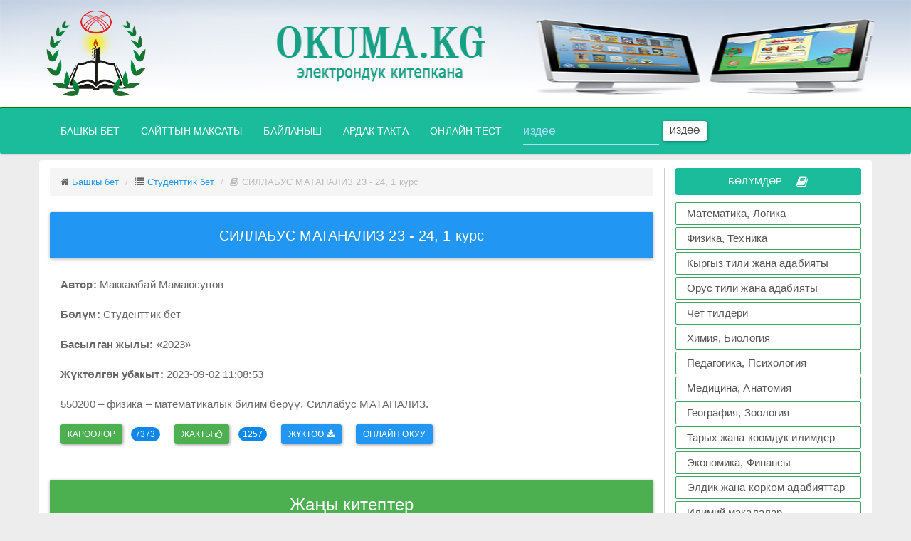

--- FILE ---
content_type: text/html; charset=UTF-8
request_url: http://silvamethodlife.com/books.php?id=961
body_size: 12502
content:
<!DOCTYPE html>
<html lang="en">
  <head>
    <!-- HTML5 shim and Respond.js IE8 support of HTML5 elements and media queries -->
    <!--[if lt IE 9]>
    <script src="http://oss.maxcdn.com/libs/html5shiv/3.7.0/html5shiv.js"></script>
    <script src="http://oss.maxcdn.com/libs/respond.js/1.4.2/respond.min.js"></script>
    <![endif]-->
    <meta charset="utf-8">
    <meta http-equiv="X-UA-Compatible" content="IE=edge,chrome=1">
    <meta name="viewport" content="width=device-width, initial-scale=1">
    <meta name="keywords" content="Маккамбай Мамаюсупов ,Студенттик бет, okuma.kg, библиотека, китеп, кыргызча,">
    <meta name="description" content="Маккамбай Мамаюсупов - СИЛЛАБУС МАТАНАЛИЗ 23 - 24, 1 курс : 550200 – физика – математикалык билим берүү. Силлабус МАТАНАЛИЗ.">
    <meta name="robots" content="all">
    <title>СИЛЛАБУС МАТАНАЛИЗ 23 - 24, 1 курс - okuma.kg</title>
    <link rel="shortcut icon" href="images/logo.png">
    <link href="assets/css/bootstrap.min.css" rel="stylesheet">
    <link href="assets/css/font-awesome.min.css" rel="stylesheet">
    <link href="assets/css/style.css" rel="stylesheet">
    <!-- Global Site Tag (gtag.js) - Google Analytics -->
    <script async src="https://www.googletagmanager.com/gtag/js?id=UA-106895117-1"></script>
    <script>
      window.dataLayer = window.dataLayer || [];
      function gtag(){dataLayer.push(arguments)};
      gtag('js', new Date());

      gtag('config', 'UA-106895117-1');
    </script>
  </head>
<body>
<div id="header">
<img class="hidden-xs"  src="../images/header2.jpg" width="100%" height="150">
  <div class="container">
    <div class="row">
          <a href="/">
            <div class="logo">
              <img src="../images/logo.png" width="140" height="120">
            </div>
          </a>
    </div>
  </div>
     
                 
<div id="header-menu" class="navbar navbar-inverse">
  <div class="container">
  <div class="row">
    <div class="navbar-header">
      <button type="button" class="navbar-toggle collapsed" data-toggle="collapse" data-target="#navbar-menu">
        <span class="sr-only">Менюну ачуу</span>
        <span class="icon-bar"></span>
        <span class="icon-bar"></span>
        <span class="icon-bar"></span>
      </button>
      <div class="logotitle hidden-lg hidden-md hidden-sm"><h4>OKUMA.KG</h4></div>
    </div>


    <div class="collapse navbar-collapse" id="navbar-menu">
      <ul class="nav navbar-nav">
        <li class=""><a href="/">Башкы бет <span class="sr-only ">(current)</span></a></li>
        <li><a href="/about">Сайттын максаты</a></li>
        <li><a href="/feedback">Байланыш</a></li>
        <li><a href="/ardak_takta">Ардак такта</a></li>
        <li id="test"><a href="/online-test">Онлайн тест</a></li>
          <form class="navbar-form navbar-left hidden-xs hidden-sm" action="search.php?q=">
          <div class="form-group">
            <input type="text" name="q" value="" class="form-control" placeholder="издөө">
          </div>
          <button type="submit" class="btn btn-default btn-sm">Издөө</button>
         </form>
      </ul>
    </div>
    </div>
  </div>
</div>
</div><section >
    <div class="container" id="content">
        <div class="row">
            
            <div class="col-md-9" id="block-left">
                <div class="">
                 <ol class="breadcrumb">
                    <li class="breadcrumb-item"><i class="fa fa-home"></i> <a href="/">Башкы бет</a></li>
                    <li class="breadcrumb-item"><i class="fa fa-list"></i> <a href="view_books_cat.php?category=15"> Студенттик бет</a></li>
                    <li class="breadcrumb-item active"><i class="fa fa-book"></i> СИЛЛАБУС МАТАНАЛИЗ 23 - 24, 1 курс</li>
                 </ol>
                </div>
               <div class="info-book clearfix">
                
                                   <div class="panel panel-primary">
                                        <div class="panel-heading">
                                        <h5 align="center" style="color:white;">СИЛЛАБУС МАТАНАЛИЗ 23 - 24, 1 курс</h5>
                                        </div>
                                    </div>
                                    
                                   <div class="col-md-12 col-xs-12" style="font-size:15px;">
                                      
                                        <p><strong>Автор:</strong> Маккамбай Мамаюсупов</p>
                                        <p><strong>Бөлүм:</strong> Студенттик бет</p>
                                        <p><strong>Басылган жылы:</strong> «2023»</p>
                                        
                                        <p><strong>Жүктөлгөн убакыт:</strong> 2023-09-02 11:08:53</p>
                                       </div> 
                                      
                                     
                                     <div class="col-md-12 col-xs-12" style="font-size:15px;">
                                          <p>550200 – физика – математикалык билим берүү. Силлабус МАТАНАЛИЗ.</p>
                                     </div> 
                                     
                                     <div class="col-md-12 col-xs-12">
                                     <ul class="list-group" >
                                      <li class="list-item"><p class="btn btn-success btn-sm">кароолор</p>  - <span class="badge"> 7373</span>
                                      </li>
                                      <li class="list-item"> 
                                        <p id="likegood" tid="961" class="btn btn-success btn-sm">Жакты <i class="fa fa-thumbs-o-up"></i> </p> - <span id="likegoodcount" class="badge" >1257</span>
                                        </li> 
                                        
                                          <li class="list-item">
                                          <a download class="btn btn-primary btn-sm" href="read/web/books/СИЛЛАБУС МАТАНАЛИЗ 23 - 24, 1 курс(okuma.kg)_Студенттик бет33.pdf">Жүктөө <i class="fa fa-download"></i></a> </li>
                                                     <li class="list-item">
                                        <a class="btn btn-primary btn-sm" href="read/web/viewer.html?file=books/СИЛЛАБУС МАТАНАЛИЗ 23 - 24, 1 курс(okuma.kg)_Студенттик бет33.pdf">Онлайн окуу</a> 
                                        </li>
                                      </ul>
                                     </div> 
                                        
                                        
                                      
                      
               </div>
               
                    <div class="row all-books top30">
                       <div class="col-md-12">
                            <div class="text-center panel panel-success">
                                <div class="panel-heading">
                                    <h4>Жаңы китептер</h4>
                                </div>
                           </div>
                        </div> 
                     <div class="content-books row-flex">
                
                                    <div class="col-md-6 col-sm-6 col-xs-12">
                                        <div class="list-group">
                                          <a style="font-size:16px;" id="book-hover" class="list-group-item" href="books.php?id=973">
                                          
                                            <strong>Аттокурова А. Дж., Авазов А. К.</strong> МЕКТЕПТИН БИРДИКТҮҮ ТАЛАПТАРЫ - «2025»

                                          </a>
                                       
                                        </div>
                                    </div>       
                                 
                                    <div class="col-md-6 col-sm-6 col-xs-12">
                                        <div class="list-group">
                                          <a style="font-size:16px;" id="book-hover" class="list-group-item" href="books.php?id=972">
                                          
                                            <strong>Ахметов Сапарбай</strong> Бурчтун трисектрисасы жана кубту эки эселентүү - «2025»

                                          </a>
                                       
                                        </div>
                                    </div>       
                                 
                                    <div class="col-md-6 col-sm-6 col-xs-12">
                                        <div class="list-group">
                                          <a style="font-size:16px;" id="book-hover" class="list-group-item" href="books.php?id=971">
                                          
                                            <strong>Ахметов Сапарбай</strong> Пьер де Ферманын улуу теоремасынын далилдениши - «2023»

                                          </a>
                                       
                                        </div>
                                    </div>       
                                 
                                    <div class="col-md-6 col-sm-6 col-xs-12">
                                        <div class="list-group">
                                          <a style="font-size:16px;" id="book-hover" class="list-group-item" href="books.php?id=970">
                                          
                                            <strong>Торогельдиева К.М., Аттокурова А.Дж.</strong> Болочоктогу математика мугалимдеринин КМС ПП учурунда өнүктүрүү - «2024»

                                          </a>
                                       
                                        </div>
                                    </div>       
                                 
                                    <div class="col-md-6 col-sm-6 col-xs-12">
                                        <div class="list-group">
                                          <a style="font-size:16px;" id="book-hover" class="list-group-item" href="books.php?id=968">
                                          
                                            <strong>А. Сопуев, Н.К. Аркабаев</strong> Delphi чөйрөсүндө программалоо - «Ош» 2020

                                          </a>
                                       
                                        </div>
                                    </div>       
                                 
                                    <div class="col-md-6 col-sm-6 col-xs-12">
                                        <div class="list-group">
                                          <a style="font-size:16px;" id="book-hover" class="list-group-item" href="books.php?id=967">
                                          
                                            <strong>Н.К. Аркабаев, И.Б. Кошмурзаев</strong> Решение олимпиадных задач по информатике - «Ош» 2019

                                          </a>
                                       
                                        </div>
                                    </div>       
                                 
                                    <div class="col-md-6 col-sm-6 col-xs-12">
                                        <div class="list-group">
                                          <a style="font-size:16px;" id="book-hover" class="list-group-item" href="books.php?id=966">
                                          
                                            <strong>Н.К. Аркабаев, П.С. Панков</strong> Информатика боюнча олимпиадалык маселелер жыйнагы - «Ош» 2019

                                          </a>
                                       
                                        </div>
                                    </div>       
                                 
                                    <div class="col-md-6 col-sm-6 col-xs-12">
                                        <div class="list-group">
                                          <a style="font-size:16px;" id="book-hover" class="list-group-item" href="books.php?id=965">
                                          
                                            <strong>Маккамбай Мамаюсупов</strong> СИЛЛАБУС МАТАНАЛИЗ 23 - 24, 2 Семестр - «2023»

                                          </a>
                                       
                                        </div>
                                    </div>       
                                 
                                    <div class="col-md-6 col-sm-6 col-xs-12">
                                        <div class="list-group">
                                          <a style="font-size:16px;" id="book-hover" class="list-group-item" href="books.php?id=964">
                                          
                                            <strong>Маккамбай Мамаюсупов</strong> Физиктерге СИЛЛАБУС (МАТЕМАТИКА) 23 - 24, 1 курс - «2023»

                                          </a>
                                       
                                        </div>
                                    </div>       
                                 
                                    <div class="col-md-6 col-sm-6 col-xs-12">
                                        <div class="list-group">
                                          <a style="font-size:16px;" id="book-hover" class="list-group-item" href="books.php?id=963">
                                          
                                            <strong>Маккамбай Мамаюсупов</strong> СИЛЛАБУС ЭНЕРГ. МАТЕМАТИКА 23 - 24, 1 курс - «2023»

                                          </a>
                                       
                                        </div>
                                    </div>       
                                 
                                    <div class="col-md-6 col-sm-6 col-xs-12">
                                        <div class="list-group">
                                          <a style="font-size:16px;" id="book-hover" class="list-group-item" href="books.php?id=962">
                                          
                                            <strong>Маккамбай Мамаюсупов</strong> СИЛЛАБУС АРХИТ. МАТЕМАТИКА 23 - 24, 1 курс - «2023»

                                          </a>
                                       
                                        </div>
                                    </div>       
                                 
                                    <div class="col-md-6 col-sm-6 col-xs-12">
                                        <div class="list-group">
                                          <a style="font-size:16px;" id="book-hover" class="list-group-item" href="books.php?id=961">
                                          
                                            <strong>Маккамбай Мамаюсупов</strong> СИЛЛАБУС МАТАНАЛИЗ 23 - 24, 1 курс - «2023»

                                          </a>
                                       
                                        </div>
                                    </div>       
                                 
                                    <div class="col-md-6 col-sm-6 col-xs-12">
                                        <div class="list-group">
                                          <a style="font-size:16px;" id="book-hover" class="list-group-item" href="books.php?id=960">
                                          
                                            <strong>Жоомарт Сатаров</strong> Образующие и соотношения некоторых линейных групп над ассоциативными кольцами без единиц - «2019»

                                          </a>
                                       
                                        </div>
                                    </div>       
                                 
                                    <div class="col-md-6 col-sm-6 col-xs-12">
                                        <div class="list-group">
                                          <a style="font-size:16px;" id="book-hover" class="list-group-item" href="books.php?id=948">
                                          
                                            <strong>Мамат Сабыров</strong> Ноокат математикалык билимканасы - «2016»

                                          </a>
                                       
                                        </div>
                                    </div>       
                                 
                                    <div class="col-md-6 col-sm-6 col-xs-12">
                                        <div class="list-group">
                                          <a style="font-size:16px;" id="book-hover" class="list-group-item" href="books.php?id=947">
                                          
                                            <strong>И.	 Н.	 Цыбуля,	 Л.	 А.	 Самыкбаева,	 А.	 А.	 Беляев,	 ж.	б</strong> Информатика 7-9 - класс - «Сорос-Кыргызстан»  Фонду,  2020	–  205 б.

                                          </a>
                                       
                                        </div>
                                    </div>       
                                 
                                    <div class="col-md-6 col-sm-6 col-xs-12">
                                        <div class="list-group">
                                          <a style="font-size:16px;" id="book-hover" class="list-group-item" href="books.php?id=946">
                                          
                                            <strong>А. А. Беляев, И. Н. Цыбуля, Л. А. Самыкбаева, Н.Н.Осипова, У. Э.  Мамбетакунов</strong> Информатика 5-6 - класс - «Сорос-Кыргызстан»  Фонду,  2020	–  205 б.

                                          </a>
                                       
                                        </div>
                                    </div>       
                                 
                                    <div class="col-md-6 col-sm-6 col-xs-12">
                                        <div class="list-group">
                                          <a style="font-size:16px;" id="book-hover" class="list-group-item" href="books.php?id=945">
                                          
                                            <strong>Мамаюсупов Ө.Ш., Малаева Б., Жамантаев З.</strong> ЖАРЫМ КЫЛЫМДЫК ОЙ ТОЛГООЛОР - Ноокат 2019

                                          </a>
                                       
                                        </div>
                                    </div>       
                                 
                                    <div class="col-md-6 col-sm-6 col-xs-12">
                                        <div class="list-group">
                                          <a style="font-size:16px;" id="book-hover" class="list-group-item" href="books.php?id=944">
                                          
                                            <strong>Эсен Атабаев,Орозмамат Салиев, Мамасалы Ибраимов.</strong> Эшей жана Тайтың санжырасы - «»

                                          </a>
                                       
                                        </div>
                                    </div>       
                                 
                                    <div class="col-md-6 col-sm-6 col-xs-12">
                                        <div class="list-group">
                                          <a style="font-size:16px;" id="book-hover" class="list-group-item" href="books.php?id=943">
                                          
                                            <strong>Кыбыраев А.О., Кудуев А.Ж. </strong> Лабораторный практикум на Delphi - Ош: 2008.- 65с.

                                          </a>
                                       
                                        </div>
                                    </div>       
                                 
                                    <div class="col-md-6 col-sm-6 col-xs-12">
                                        <div class="list-group">
                                          <a style="font-size:16px;" id="book-hover" class="list-group-item" href="books.php?id=941">
                                          
                                            <strong>Сопуев А., Кудуев А.</strong> Практические работы на Visual Basic - Ош:  Изд. центр ОшГУ, 2004. – 55 с.

                                          </a>
                                       
                                        </div>
                                    </div>       
                                 
                                    <div class="col-md-6 col-sm-6 col-xs-12">
                                        <div class="list-group">
                                          <a style="font-size:16px;" id="book-hover" class="list-group-item" href="books.php?id=940">
                                          
                                            <strong>Жолдошбаев Д.А., Кудуев А.Ж.</strong> Конфликттик көйгөйлөрдө педагогикалык чебердик - Ош - 2019. 206 бет.

                                          </a>
                                       
                                        </div>
                                    </div>       
                                 
                                    <div class="col-md-6 col-sm-6 col-xs-12">
                                        <div class="list-group">
                                          <a style="font-size:16px;" id="book-hover" class="list-group-item" href="books.php?id=939">
                                          
                                            <strong>Омаралиева З.</strong> ФИЗИКАЛЫК ПРАКТИКУМ МЕХАНИКА - Ош: 2019 – 135 б.

                                          </a>
                                       
                                        </div>
                                    </div>       
                                 
                                    <div class="col-md-6 col-sm-6 col-xs-12">
                                        <div class="list-group">
                                          <a style="font-size:16px;" id="book-hover" class="list-group-item" href="books.php?id=937">
                                          
                                            <strong>А.А. Беляев, И.Н. Цыбуля, Н.Н. Осипова, У. Э. Мамбетакунов, Л.А. Самыкбаева</strong> Информатика 5-6 класс  - Фонд «Сорос-Кыргызстан», Бишкек 2018, - 104 б.

                                          </a>
                                       
                                        </div>
                                    </div>       
                                 
                                    <div class="col-md-6 col-sm-6 col-xs-12">
                                        <div class="list-group">
                                          <a style="font-size:16px;" id="book-hover" class="list-group-item" href="books.php?id=936">
                                          
                                            <strong>А.А. Беляев, И.Н. Цыбуля, Н.Н. Осипова, У. Э. Мамбетакунов, Л.А. Самыкбаева</strong> Информатика 5-6 класс (Русская версия) - Фонд «Сорос-Кыргызстан», Бишкек 2018, - 205 б.

                                          </a>
                                       
                                        </div>
                                    </div>       
                                 
                                    <div class="col-md-6 col-sm-6 col-xs-12">
                                        <div class="list-group">
                                          <a style="font-size:16px;" id="book-hover" class="list-group-item" href="books.php?id=933">
                                          
                                            <strong>Матиева Г., Борбоева Г.М.</strong> Фракталдык геометриянын элементтери - Ош: 2018, - 72 б.

                                          </a>
                                       
                                        </div>
                                    </div>       
                                 
                                    <div class="col-md-6 col-sm-6 col-xs-12">
                                        <div class="list-group">
                                          <a style="font-size:16px;" id="book-hover" class="list-group-item" href="books.php?id=932">
                                          
                                            <strong>Г.Матиева, Г.М.Борбоева</strong> Сүрөттөлүштөр методдору - Ош: 2018, - 82 б.

                                          </a>
                                       
                                        </div>
                                    </div>       
                                 
                                    <div class="col-md-6 col-sm-6 col-xs-12">
                                        <div class="list-group">
                                          <a style="font-size:16px;" id="book-hover" class="list-group-item" href="books.php?id=841">
                                          
                                            <strong>А. Орорзова. Которгон Ж. Жапиев</strong> Акча - «Кутаалам», 2017, - 48 б.

                                          </a>
                                       
                                        </div>
                                    </div>       
                                 
                                    <div class="col-md-6 col-sm-6 col-xs-12">
                                        <div class="list-group">
                                          <a style="font-size:16px;" id="book-hover" class="list-group-item" href="books.php?id=840">
                                          
                                            <strong>А. Орорзова. Которгон Н.Жусупова</strong> Россия - «Кутаалам», 2017, - 48 б.

                                          </a>
                                       
                                        </div>
                                    </div>       
                                 
                                    <div class="col-md-6 col-sm-6 col-xs-12">
                                        <div class="list-group">
                                          <a style="font-size:16px;" id="book-hover" class="list-group-item" href="books.php?id=839">
                                          
                                            <strong>А. Орозова</strong> Америка кошмо штаттары - Бишкек, 2017, - 48 б.

                                          </a>
                                       
                                        </div>
                                    </div>       
                                 
                                    <div class="col-md-6 col-sm-6 col-xs-12">
                                        <div class="list-group">
                                          <a style="font-size:16px;" id="book-hover" class="list-group-item" href="books.php?id=838">
                                          
                                            <strong>Т. Джапаров. Которгон А. Орозакунов</strong> Жер планетасы: Балдар энциклопедиясы - Бишкек, 2017, - 48 б.

                                          </a>
                                       
                                        </div>
                                    </div>       
                                 
                                    <div class="col-md-6 col-sm-6 col-xs-12">
                                        <div class="list-group">
                                          <a style="font-size:16px;" id="book-hover" class="list-group-item" href="books.php?id=832">
                                          
                                            <strong>Т. Джапаров</strong> Космос: Балдар энциклопедиясы - Бишкек, 2017, - 48 б.

                                          </a>
                                       
                                        </div>
                                    </div>       
                                 
                                    <div class="col-md-6 col-sm-6 col-xs-12">
                                        <div class="list-group">
                                          <a style="font-size:16px;" id="book-hover" class="list-group-item" href="books.php?id=799">
                                          
                                            <strong>Н.И. Суслов, М.Е. Добрусина, А.А. Чурин, Е.А. Лосев</strong> Фармацевтический маркетинг - 2017, - 319 б.

                                          </a>
                                       
                                        </div>
                                    </div>       
                                 
                                    <div class="col-md-6 col-sm-6 col-xs-12">
                                        <div class="list-group">
                                          <a style="font-size:16px;" id="book-hover" class="list-group-item" href="books.php?id=781">
                                          
                                            <strong>Д.А. Асанбаева, Р.Д. Джапаров</strong> Физика курсу  2-том - Бишкек, 2017, -  336 б.

                                          </a>
                                       
                                        </div>
                                    </div>       
                                 
                                    <div class="col-md-6 col-sm-6 col-xs-12">
                                        <div class="list-group">
                                          <a style="font-size:16px;" id="book-hover" class="list-group-item" href="books.php?id=775">
                                          
                                            <strong>Т.Н. Кулматов</strong> Ландшафт таануу - Бишкек, 2017, - 256 б.

                                          </a>
                                       
                                        </div>
                                    </div>       
                                 
                                    <div class="col-md-6 col-sm-6 col-xs-12">
                                        <div class="list-group">
                                          <a style="font-size:16px;" id="book-hover" class="list-group-item" href="books.php?id=767">
                                          
                                            <strong>В.Г. Черенков</strong> Онкология - Москва «ГЭОТАР-Медиа», 2017, - 512 б.

                                          </a>
                                       
                                        </div>
                                    </div>       
                                 
                                    <div class="col-md-6 col-sm-6 col-xs-12">
                                        <div class="list-group">
                                          <a style="font-size:16px;" id="book-hover" class="list-group-item" href="books.php?id=730">
                                          
                                            <strong>Ж.О. Омурова</strong> Эл аралык мамиленин теориясы жана эл аралык уюмдар - Бишкек «Полиграфбумресурсы», 2017, - 224 б.

                                          </a>
                                       
                                        </div>
                                    </div>       
                                 
                                    <div class="col-md-6 col-sm-6 col-xs-12">
                                        <div class="list-group">
                                          <a style="font-size:16px;" id="book-hover" class="list-group-item" href="books.php?id=724">
                                          
                                            <strong>Г.Б. Айдарбеков</strong> Саясий жана укуктук окуулардын тарыхы - Бишкек «Полиграфбумресурсы», 2017, - 252 б.

                                          </a>
                                       
                                        </div>
                                    </div>       
                                 
                                    <div class="col-md-6 col-sm-6 col-xs-12">
                                        <div class="list-group">
                                          <a style="font-size:16px;" id="book-hover" class="list-group-item" href="books.php?id=722">
                                          
                                            <strong>А.С. Раимкулова, Г.С. Акиева, Н.А. Асипова, Т.С. Сатыбекова</strong> Жогорку мектептин педагогикасы - Бишкек «Полиграфбумресурсы», 2017, - 208 б.

                                          </a>
                                       
                                        </div>
                                    </div>       
                                 
                                    <div class="col-md-6 col-sm-6 col-xs-12">
                                        <div class="list-group">
                                          <a style="font-size:16px;" id="book-hover" class="list-group-item" href="books.php?id=721">
                                          
                                            <strong>Ж. Момбекова</strong> Кыргызстандын жаңы тарыхы - Бишкек «Полиграфбумресурсы», 2017, - 152 б.

                                          </a>
                                       
                                        </div>
                                    </div>       
                                 
                                    <div class="col-md-6 col-sm-6 col-xs-12">
                                        <div class="list-group">
                                          <a style="font-size:16px;" id="book-hover" class="list-group-item" href="books.php?id=720">
                                          
                                            <strong>М. Касей</strong> Аспап таануу - Бишкек «Полиграфбумресурсы», 2017, - 248 б.

                                          </a>
                                       
                                        </div>
                                    </div>       
                                 
                                    <div class="col-md-6 col-sm-6 col-xs-12">
                                        <div class="list-group">
                                          <a style="font-size:16px;" id="book-hover" class="list-group-item" href="books.php?id=715">
                                          
                                            <strong>К.С. Арбаев, Б.С. Ажыбеков, К.А. Арбаев, Н. Абдраманова</strong> Биологиялык - ветеринардык сөздүк - маалыматнаама - Бишкек «Полиграфбумресурсы», 2017, - 200 б.

                                          </a>
                                       
                                        </div>
                                    </div>       
                                 
                                    <div class="col-md-6 col-sm-6 col-xs-12">
                                        <div class="list-group">
                                          <a style="font-size:16px;" id="book-hover" class="list-group-item" href="books.php?id=695">
                                          
                                            <strong>Б.Ш. Жанузаков</strong> Бухгалтердик каржылык эсеп - Жалал-Абад, 2017, - 224 б.

                                          </a>
                                       
                                        </div>
                                    </div>       
                                 
                                    <div class="col-md-6 col-sm-6 col-xs-12">
                                        <div class="list-group">
                                          <a style="font-size:16px;" id="book-hover" class="list-group-item" href="books.php?id=687">
                                          
                                            <strong>Маданбек Султанбаев</strong> Алгебра жана анализдин башталашы боюнча маалымдама 11-класс - Бишкек, 2017, - 288 б.

                                          </a>
                                       
                                        </div>
                                    </div>       
                                 
                                    <div class="col-md-6 col-sm-6 col-xs-12">
                                        <div class="list-group">
                                          <a style="font-size:16px;" id="book-hover" class="list-group-item" href="books.php?id=682">
                                          
                                            <strong>Маданбек Султанбаев</strong> Алгебра жана анализдин башталашы боюнча маалымдама 10-класс - Бишкек, 2017, - 195 б.

                                          </a>
                                       
                                        </div>
                                    </div>       
                                 
                                    <div class="col-md-6 col-sm-6 col-xs-12">
                                        <div class="list-group">
                                          <a style="font-size:16px;" id="book-hover" class="list-group-item" href="books.php?id=679">
                                          
                                            <strong>Маданбек Султанбаев</strong> Алгебра боюнча маалымдама 9-класс - Бишкек, 2017, - 168 б.

                                          </a>
                                       
                                        </div>
                                    </div>       
                                 
                                    <div class="col-md-6 col-sm-6 col-xs-12">
                                        <div class="list-group">
                                          <a style="font-size:16px;" id="book-hover" class="list-group-item" href="books.php?id=677">
                                          
                                            <strong>Маданбек Султанбаев</strong> Алгебра боюнча маалымдама 7-класс - Бишкек, 2017, - 150 б.

                                          </a>
                                       
                                        </div>
                                    </div>       
                                 
                                    <div class="col-md-6 col-sm-6 col-xs-12">
                                        <div class="list-group">
                                          <a style="font-size:16px;" id="book-hover" class="list-group-item" href="books.php?id=676">
                                          
                                            <strong>Маданбек Султанбаев</strong> Алгебра боюнча маалымдама 8-класс - Бишкек, 2017, - 104 б.

                                          </a>
                                       
                                        </div>
                                    </div>       
                                 
                                    <div class="col-md-6 col-sm-6 col-xs-12">
                                        <div class="list-group">
                                          <a style="font-size:16px;" id="book-hover" class="list-group-item" href="books.php?id=675">
                                          
                                            <strong>А. Исламов, О. Майборода</strong> Азыктарды үй шартында сактоо - Бишкек, 2017, - 84 б.

                                          </a>
                                       
                                        </div>
                                    </div>       
                                 
                                    <div class="col-md-6 col-sm-6 col-xs-12">
                                        <div class="list-group">
                                          <a style="font-size:16px;" id="book-hover" class="list-group-item" href="books.php?id=674">
                                          
                                            <strong>Ш.М. Мусакожоев</strong> Экономика - Бишкек, 2017, - 272 б.

                                          </a>
                                       
                                        </div>
                                    </div>       
                                 
                                    <div class="col-md-6 col-sm-6 col-xs-12">
                                        <div class="list-group">
                                          <a style="font-size:16px;" id="book-hover" class="list-group-item" href="books.php?id=668">
                                          
                                            <strong>Мыктыбек Арстанбек</strong> Мени тандаган кесип - Бишкек «Полиграф-бумресурсы», 2017, - 216 б.

                                          </a>
                                       
                                        </div>
                                    </div>       
                                 
                                    <div class="col-md-6 col-sm-6 col-xs-12">
                                        <div class="list-group">
                                          <a style="font-size:16px;" id="book-hover" class="list-group-item" href="books.php?id=667">
                                          
                                            <strong>Суранчы Жетимишов</strong> Чуулган кылым - Ош, «Кагаз ресурстары», 2017, – 356 б.

                                          </a>
                                       
                                        </div>
                                    </div>       
                                 
                                    <div class="col-md-6 col-sm-6 col-xs-12">
                                        <div class="list-group">
                                          <a style="font-size:16px;" id="book-hover" class="list-group-item" href="books.php?id=666">
                                          
                                            <strong>Суранчы Жетимишов</strong> Таң тоскон тоолор - Ош, «Кагаз Ресурстары», 2017,  - 428 б.

                                          </a>
                                       
                                        </div>
                                    </div>       
                                 
                                    <div class="col-md-6 col-sm-6 col-xs-12">
                                        <div class="list-group">
                                          <a style="font-size:16px;" id="book-hover" class="list-group-item" href="books.php?id=663">
                                          
                                            <strong>Суранчы Жетимишов</strong> Казап азап - Ош, 2017, - 387 б.

                                          </a>
                                       
                                        </div>
                                    </div>       
                                 
                                    <div class="col-md-6 col-sm-6 col-xs-12">
                                        <div class="list-group">
                                          <a style="font-size:16px;" id="book-hover" class="list-group-item" href="books.php?id=657">
                                          
                                            <strong>А. Исаев</strong> Педагогика - Ош, 2017, - 55 б.

                                          </a>
                                       
                                        </div>
                                    </div>       
                                 
                                    <div class="col-md-6 col-sm-6 col-xs-12">
                                        <div class="list-group">
                                          <a style="font-size:16px;" id="book-hover" class="list-group-item" href="books.php?id=641">
                                          
                                            <strong>К. Ормонова</strong> Эне тилеги - Ош, 2017, - 192 б.

                                          </a>
                                       
                                        </div>
                                    </div>       
                                 
                                    <div class="col-md-6 col-sm-6 col-xs-12">
                                        <div class="list-group">
                                          <a style="font-size:16px;" id="book-hover" class="list-group-item" href="books.php?id=637">
                                          
                                            <strong>Osh State University</strong> WORK COPY BOOK for lab and practical lessons of “Medical biology, genetic, parasitology” - Ош, 2017, - 98 б.

                                          </a>
                                       
                                        </div>
                                    </div>       
                                 
                                    <div class="col-md-6 col-sm-6 col-xs-12">
                                        <div class="list-group">
                                          <a style="font-size:16px;" id="book-hover" class="list-group-item" href="books.php?id=636">
                                          
                                            <strong>Самиев Маматибраим</strong> Телевидениеде жарык көргөн интервьюлар  жыйындысы - Ош, 2017, 128 б.

                                          </a>
                                       
                                        </div>
                                    </div>       
                                 
                                    <div class="col-md-6 col-sm-6 col-xs-12">
                                        <div class="list-group">
                                          <a style="font-size:16px;" id="book-hover" class="list-group-item" href="books.php?id=630">
                                          
                                            <strong>К.Ш. Сакибаев</strong> Оборудование перерабатывающих производств - Ош, 2017, - 288 б.

                                          </a>
                                       
                                        </div>
                                    </div>       
                                 
                                    <div class="col-md-6 col-sm-6 col-xs-12">
                                        <div class="list-group">
                                          <a style="font-size:16px;" id="book-hover" class="list-group-item" href="books.php?id=627">
                                          
                                            <strong>Өзгөн  районунун  акындары  жана  калемгерлери</strong> Өзгөн районунун акын - жазуучуларынын жана  ыр ышкыбоздорунун жыйнагы - Ош, 2017, - 236 б.

                                          </a>
                                       
                                        </div>
                                    </div>       
                                 
                                    <div class="col-md-6 col-sm-6 col-xs-12">
                                        <div class="list-group">
                                          <a style="font-size:16px;" id="book-hover" class="list-group-item" href="books.php?id=617">
                                          
                                            <strong>Ташполотова Сакина</strong> Ырларым менин  өмүрүм - Ош, 2017, - 144 б.

                                          </a>
                                       
                                        </div>
                                    </div>       
                                 
                                    <div class="col-md-6 col-sm-6 col-xs-12">
                                        <div class="list-group">
                                          <a style="font-size:16px;" id="book-hover" class="list-group-item" href="books.php?id=608">
                                          
                                            <strong>Б. Молдобаев </strong> Алтын сака - Ош, 2017, - 100 б.

                                          </a>
                                       
                                        </div>
                                    </div>       
                                 
                                    <div class="col-md-6 col-sm-6 col-xs-12">
                                        <div class="list-group">
                                          <a style="font-size:16px;" id="book-hover" class="list-group-item" href="books.php?id=602">
                                          
                                            <strong>Абдыкерим Муратов</strong> Үч жүз жаңылмач - Бишкек: «Айат», 2014, – 72 б.

                                          </a>
                                       
                                        </div>
                                    </div>       
                                 
                                    <div class="col-md-6 col-sm-6 col-xs-12">
                                        <div class="list-group">
                                          <a style="font-size:16px;" id="book-hover" class="list-group-item" href="books.php?id=601">
                                          
                                            <strong>Муратов Абдыкерим</strong> Көпөлөктөр өрөөнүн көксөгөн Мурза Гапаров - Бишкек: «Айат», 2013, – 60 б.

                                          </a>
                                       
                                        </div>
                                    </div>       
                                 
                                    <div class="col-md-6 col-sm-6 col-xs-12">
                                        <div class="list-group">
                                          <a style="font-size:16px;" id="book-hover" class="list-group-item" href="books.php?id=600">
                                          
                                            <strong>Абдыкерим Муратов</strong> Балдарга багышталган элдик салттар жана тойлор - Бишкек, 2015, - 52 б.

                                          </a>
                                       
                                        </div>
                                    </div>       
                                 
                                    <div class="col-md-6 col-sm-6 col-xs-12">
                                        <div class="list-group">
                                          <a style="font-size:16px;" id="book-hover" class="list-group-item" href="books.php?id=596">
                                          
                                            <strong>Г.С. Ниязбеков </strong> Ыраң көл - Ош, 2017, - 156 б.

                                          </a>
                                       
                                        </div>
                                    </div>       
                                 
                                    <div class="col-md-6 col-sm-6 col-xs-12">
                                        <div class="list-group">
                                          <a style="font-size:16px;" id="book-hover" class="list-group-item" href="books.php?id=590">
                                          
                                            <strong>Абдрахманов Абдимамат</strong> Өзгөргөн өрөөн – Төө-Моюн - Ош, 2017, - 72 б.

                                          </a>
                                       
                                        </div>
                                    </div>       
                                 
                                    <div class="col-md-6 col-sm-6 col-xs-12">
                                        <div class="list-group">
                                          <a style="font-size:16px;" id="book-hover" class="list-group-item" href="books.php?id=584">
                                          
                                            <strong>Айшайым Бекболотова </strong> Эне болуп түшүндүм - Ош, 2017, - 224 б.

                                          </a>
                                       
                                        </div>
                                    </div>       
                                 
                                    <div class="col-md-6 col-sm-6 col-xs-12">
                                        <div class="list-group">
                                          <a style="font-size:16px;" id="book-hover" class="list-group-item" href="books.php?id=581">
                                          
                                            <strong>Адылова Айтилла</strong> Жазгым келет дилимдеги сырымды - Ош, 2017, - 188 б.

                                          </a>
                                       
                                        </div>
                                    </div>       
                                 
                                    <div class="col-md-6 col-sm-6 col-xs-12">
                                        <div class="list-group">
                                          <a style="font-size:16px;" id="book-hover" class="list-group-item" href="books.php?id=579">
                                          
                                            <strong>Ж. Шериев, А. Муратов</strong> Адабият теориясы - Бишкек, 2014, - 178 б.

                                          </a>
                                       
                                        </div>
                                    </div>       
                                 
                                    <div class="col-md-6 col-sm-6 col-xs-12">
                                        <div class="list-group">
                                          <a style="font-size:16px;" id="book-hover" class="list-group-item" href="books.php?id=578">
                                          
                                            <strong>Б. Алымов, А .Муратов, М. Темирова</strong> Адабият - Ташкент «Sharq», 2013, - 256 б.

                                          </a>
                                       
                                        </div>
                                    </div>       
                                 
                                    <div class="col-md-6 col-sm-6 col-xs-12">
                                        <div class="list-group">
                                          <a style="font-size:16px;" id="book-hover" class="list-group-item" href="books.php?id=576">
                                          
                                            <strong>Ы.А. Перханова </strong> Алгачкы медициналык жардам - Ош, 2016, - 166 б.    

                                          </a>
                                       
                                        </div>
                                    </div>       
                                 
                                    <div class="col-md-6 col-sm-6 col-xs-12">
                                        <div class="list-group">
                                          <a style="font-size:16px;" id="book-hover" class="list-group-item" href="books.php?id=573">
                                          
                                            <strong>Ф.М. Даовлатова </strong> Кыргызстандын түштүгүндөгү фарсы жана тажик тилдеринен кирген жер-суу аталыштарынын этимологиясы - Ош, 2017, - 48 б. 

                                          </a>
                                       
                                        </div>
                                    </div>       
                                 
                                    <div class="col-md-6 col-sm-6 col-xs-12">
                                        <div class="list-group">
                                          <a style="font-size:16px;" id="book-hover" class="list-group-item" href="books.php?id=556">
                                          
                                            <strong>Касымбай Жолдошов </strong> Өксүктө өткөн өмүрлөр - Ош, 2017, 51 б.

                                          </a>
                                       
                                        </div>
                                    </div>       
                                 
                                    <div class="col-md-6 col-sm-6 col-xs-12">
                                        <div class="list-group">
                                          <a style="font-size:16px;" id="book-hover" class="list-group-item" href="books.php?id=550">
                                          
                                            <strong>Махамат Түрк Халбек уулу </strong> Ыймандуу-инсандар - Ош, 2017 - 108 б.

                                          </a>
                                       
                                        </div>
                                    </div>       
                                 
                                    <div class="col-md-6 col-sm-6 col-xs-12">
                                        <div class="list-group">
                                          <a style="font-size:16px;" id="book-hover" class="list-group-item" href="books.php?id=549">
                                          
                                            <strong>Бекболотова Айшаим</strong> Бул өмүр - Ош, 2017, - 116 б.

                                          </a>
                                       
                                        </div>
                                    </div>       
                                 
                                    <div class="col-md-6 col-sm-6 col-xs-12">
                                        <div class="list-group">
                                          <a style="font-size:16px;" id="book-hover" class="list-group-item" href="books.php?id=496">
                                          
                                            <strong>М.А. Суеркулов, Б.К. Такырбашев, А.Т. Асиев, С.М. Суеркулов</strong> Электр менен тейлөө автоматикасы - Бишкек, 2017, - 212 б.

                                          </a>
                                       
                                        </div>
                                    </div>       
                                 
                                    <div class="col-md-6 col-sm-6 col-xs-12">
                                        <div class="list-group">
                                          <a style="font-size:16px;" id="book-hover" class="list-group-item" href="books.php?id=491">
                                          
                                            <strong>А. Жещинский, З. Куйкеева, С. Исмаилова</strong> Музыка тарыхынын барактары - Бишкек «Полиграфбумресурсы», 2017, - 164 б.

                                          </a>
                                       
                                        </div>
                                    </div>       
                                 
                                    <div class="col-md-6 col-sm-6 col-xs-12">
                                        <div class="list-group">
                                          <a style="font-size:16px;" id="book-hover" class="list-group-item" href="books.php?id=486">
                                          
                                            <strong>Э.С. Орозалиев, Н.К. Мусаева, А.И. Тентигенова</strong> Кыргыз элинин психологиялык ойлорунун өнүгүүсү - Бишкек «Полиграфбумресурсы», 2017, - 176 б.

                                          </a>
                                       
                                        </div>
                                    </div>       
                                 
                                    <div class="col-md-6 col-sm-6 col-xs-12">
                                        <div class="list-group">
                                          <a style="font-size:16px;" id="book-hover" class="list-group-item" href="books.php?id=482">
                                          
                                            <strong>Г.А. Жантаева, Б.К. Кадырова</strong> Адамдын жана жаныбарлардын физиологиясы - Бишкек «Полиграфбумресурсы», 2017, - 168 б.

                                          </a>
                                       
                                        </div>
                                    </div>       
                                 
                                    <div class="col-md-6 col-sm-6 col-xs-12">
                                        <div class="list-group">
                                          <a style="font-size:16px;" id="book-hover" class="list-group-item" href="books.php?id=478">
                                          
                                            <strong>Н.А. Карабаев</strong> Топурак таануу - Бишкек «Полиграфбумресурсы», 2017, - 168 б.

                                          </a>
                                       
                                        </div>
                                    </div>       
                                 
                                    <div class="col-md-6 col-sm-6 col-xs-12">
                                        <div class="list-group">
                                          <a style="font-size:16px;" id="book-hover" class="list-group-item" href="books.php?id=474">
                                          
                                            <strong>Ж.Ы. Маматов</strong> Коопсуз үйлөрдү тургузуу жана тургузулган үйлөрдү бекемдөө - Бишкек «Полиграфбумресурсы», 2017, - 164 б.

                                          </a>
                                       
                                        </div>
                                    </div>       
                                 
                                    <div class="col-md-6 col-sm-6 col-xs-12">
                                        <div class="list-group">
                                          <a style="font-size:16px;" id="book-hover" class="list-group-item" href="books.php?id=473">
                                          
                                            <strong>А. Саадабаев</strong> Дифференциалдык тендемелердин курсу - Бишкек, 2017, - 212 б.

                                          </a>
                                       
                                        </div>
                                    </div>       
                                 
                                    <div class="col-md-6 col-sm-6 col-xs-12">
                                        <div class="list-group">
                                          <a style="font-size:16px;" id="book-hover" class="list-group-item" href="books.php?id=471">
                                          
                                            <strong>Турганбүбү Бообекова</strong> Дем алуунун үстүндө иштөө - Бишкек «Полиграфбумресурсы», 2017, - 192 б.

                                          </a>
                                       
                                        </div>
                                    </div>       
                                 
                                    <div class="col-md-6 col-sm-6 col-xs-12">
                                        <div class="list-group">
                                          <a style="font-size:16px;" id="book-hover" class="list-group-item" href="books.php?id=458">
                                          
                                            <strong>Г. А. Анарбаева </strong> Формирование и эволюция института политических партий в независимом Кыргызстане - Бишкек 2017, 164 с   «Турар» 

                                          </a>
                                       
                                        </div>
                                    </div>       
                                 
                                    <div class="col-md-6 col-sm-6 col-xs-12">
                                        <div class="list-group">
                                          <a style="font-size:16px;" id="book-hover" class="list-group-item" href="books.php?id=452">
                                          
                                            <strong>Советбек Байгазиев</strong> Манас эпосу, КОШОЙ БААТЫР - Бишкек, 2017, - 148 б.

                                          </a>
                                       
                                        </div>
                                    </div>       
                                 
                                    <div class="col-md-6 col-sm-6 col-xs-12">
                                        <div class="list-group">
                                          <a style="font-size:16px;" id="book-hover" class="list-group-item" href="books.php?id=446">
                                          
                                            <strong>Т.Т. Тойчиев, М.А. Шарипова</strong> Дерматовенерология - Ош «Кагаз ресурстары», 2017, - 160 б.

                                          </a>
                                       
                                        </div>
                                    </div>       
                                 
                                    <div class="col-md-6 col-sm-6 col-xs-12">
                                        <div class="list-group">
                                          <a style="font-size:16px;" id="book-hover" class="list-group-item" href="books.php?id=440">
                                          
                                            <strong>Г.К. Абдалиева, Н.К. Рысмендеева</strong> Насыйкат - Бишкек «Полиграф-бумресурсы», 2017, - 108 б.

                                          </a>
                                       
                                        </div>
                                    </div>       
                                 
                                    <div class="col-md-6 col-sm-6 col-xs-12">
                                        <div class="list-group">
                                          <a style="font-size:16px;" id="book-hover" class="list-group-item" href="books.php?id=425">
                                          
                                            <strong>Советбек Байгазиев</strong> Чыгармачыл изденүүнү өксүтөн педагогикалык догмалардан окуучуну өстүрүп-өнүктүрүүнүн диалектикасына карай - Бишкек, 2017, - 42 б.

                                          </a>
                                       
                                        </div>
                                    </div>       
                                 
                                    <div class="col-md-6 col-sm-6 col-xs-12">
                                        <div class="list-group">
                                          <a style="font-size:16px;" id="book-hover" class="list-group-item" href="books.php?id=393">
                                          
                                            <strong>Ж.О. Толубаев,  Р.М. Абдуллаев</strong> Жогорку окуу жайларда өтүлүүчү олимпиадалык тестери жыйнагы - Бишкек, 2013, – 180 б.

                                          </a>
                                       
                                        </div>
                                    </div>       
                                 
                                    <div class="col-md-6 col-sm-6 col-xs-12">
                                        <div class="list-group">
                                          <a style="font-size:16px;" id="book-hover" class="list-group-item" href="books.php?id=392">
                                          
                                            <strong>Ж.О. Толубаев, З.Х. Абдурахманова, Ш.И. Бабаев</strong> Сызыктуу алгебра, вектордук алгебра жана аналитикалык геометрия боюнча өз алдынча  иштердин жыйнагы - Бишкек, 2014, - 72 б.

                                          </a>
                                       
                                        </div>
                                    </div>       
                                 
                                    <div class="col-md-6 col-sm-6 col-xs-12">
                                        <div class="list-group">
                                          <a style="font-size:16px;" id="book-hover" class="list-group-item" href="books.php?id=360">
                                          
                                            <strong>Н. С. Жолдошалиева </strong> БИОХИМИЯ лабораториялык практикум  - Жалал-Абад 2014 ж. - 94 б

                                          </a>
                                       
                                        </div>
                                    </div>       
                                 
                                    <div class="col-md-6 col-sm-6 col-xs-12">
                                        <div class="list-group">
                                          <a style="font-size:16px;" id="book-hover" class="list-group-item" href="books.php?id=359">
                                          
                                            <strong>Арстанбекова Н. Б.</strong> Химия боюнча маселелер жыйнагы  - Жалал-Абад 2017 ж. - 231 б.

                                          </a>
                                       
                                        </div>
                                    </div>       
                                 
                                    <div class="col-md-6 col-sm-6 col-xs-12">
                                        <div class="list-group">
                                          <a style="font-size:16px;" id="book-hover" class="list-group-item" href="books.php?id=358">
                                          
                                            <strong>К. Ж. Усенов, З.А. Асилова , Н. Т. Осмонова </strong> MATHCAD САНДЫК МЕТОДДОР - Жалал-Абад 2015 ж. - 232 б

                                          </a>
                                       
                                        </div>
                                    </div>       
                                 
                                    <div class="col-md-6 col-sm-6 col-xs-12">
                                        <div class="list-group">
                                          <a style="font-size:16px;" id="book-hover" class="list-group-item" href="books.php?id=357">
                                          
                                            <strong>Аванова Ж. А. , Алыбаев К. С. , Нарбаев М. Р. , Нарымбетов Т. К.</strong> Математикалык анализ боюнча лекциялар жыйнагы 1 бөлүк  - Жалал-Абад 2013 ж. - 125 б.

                                          </a>
                                       
                                        </div>
                                    </div>       
                                 
                                    <div class="col-md-6 col-sm-6 col-xs-12">
                                        <div class="list-group">
                                          <a style="font-size:16px;" id="book-hover" class="list-group-item" href="books.php?id=356">
                                          
                                            <strong>Аванова Ж. А. , Алыбаев К. С. , Пахирдинов М. А.</strong> Планиметрия курсун интерактивдүү окутуу - Жалал-Абад 2012 ж. - 225 б.

                                          </a>
                                       
                                        </div>
                                    </div>       
                                 
                                    <div class="col-md-6 col-sm-6 col-xs-12">
                                        <div class="list-group">
                                          <a style="font-size:16px;" id="book-hover" class="list-group-item" href="books.php?id=320">
                                          
                                            <strong>Р.М Мырзаибраимов</strong> Финансовый анализ - Ош, 2016, - 44 б.

                                          </a>
                                       
                                        </div>
                                    </div>       
                                 
                                    <div class="col-md-6 col-sm-6 col-xs-12">
                                        <div class="list-group">
                                          <a style="font-size:16px;" id="book-hover" class="list-group-item" href="books.php?id=79">
                                          
                                            <strong>А. А. Исманова </strong> ХОРОШАЯ ПРЕЗЕНТАЦИЯ - НАСТОЯЩЕЕ ИСКУССТВО  - Бишкек, 2017,  - 81 б.

                                          </a>
                                       
                                        </div>
                                    </div>       
                                 
                                    <div class="col-md-6 col-sm-6 col-xs-12">
                                        <div class="list-group">
                                          <a style="font-size:16px;" id="book-hover" class="list-group-item" href="books.php?id=45">
                                          
                                            <strong> А .А. Жусупов, А. Ч. Садыков </strong> Инженердик графика - Ош, 2017, 204 б.

                                          </a>
                                       
                                        </div>
                                    </div>       
                                 
                                    <div class="col-md-6 col-sm-6 col-xs-12">
                                        <div class="list-group">
                                          <a style="font-size:16px;" id="book-hover" class="list-group-item" href="books.php?id=28">
                                          
                                            <strong>Мамаюсупов М.Ш</strong> Математиканы эмне үчүн окуйбуз - Ош, 2016, - 13 б.

                                          </a>
                                       
                                        </div>
                                    </div>       
                                      
</div>   
                   </div>
            </div>
             <div class="col-md-3" id="block-right">
              <!-- Блок навигации -->
		<div class="sidebox">
		<form class="navbar-form hidden-lg hidden-md" action="search.php?q=">
          <div class="form-group">
            <input type="text" name="q" value="" class="form-control" placeholder="издөө">
          </div>
          <button type="submit" class="btn btn-default btn-sm btn-block">Издөө</button>
         </form>
			<div class="sidebox-title">Бөлүмдөр<i class="fa fa-book fa-lg" style="margin-left: 20px;"></i></div>
			<div classs="sidebox-content">
				<ul class="menu-nav">
				
                             <li><a href="view_books_cat.php?category=1">Математика, Логика</a></li>
						         
                             <li><a href="view_books_cat.php?category=2">Физика, Техника</a></li>
						         
                             <li><a href="view_books_cat.php?category=3">Кыргыз тили жана адабияты</a></li>
						         
                             <li><a href="view_books_cat.php?category=4">Орус тили жана адабияты</a></li>
						         
                             <li><a href="view_books_cat.php?category=5">Чет тилдери</a></li>
						         
                             <li><a href="view_books_cat.php?category=6">Химия, Биология</a></li>
						         
                             <li><a href="view_books_cat.php?category=7">Педагогика, Психология</a></li>
						         
                             <li><a href="view_books_cat.php?category=8">Медицина, Анатомия</a></li>
						         
                             <li><a href="view_books_cat.php?category=9">География, Зоология</a></li>
						         
                             <li><a href="view_books_cat.php?category=10">Тарых жана коомдук илимдер</a></li>
						         
                             <li><a href="view_books_cat.php?category=11">Экономика, Финансы</a></li>
						         
                             <li><a href="view_books_cat.php?category=12">Элдик жана көркөм адабияттар</a></li>
						         
                             <li><a href="view_books_cat.php?category=13">Илимий макалалар</a></li>
						         
                             <li><a href="view_books_cat.php?category=14">Информатика</a></li>
						         
                             <li><a href="view_books_cat.php?category=15">Студенттик бет</a></li>
						         
                             <li><a href="view_books_cat.php?category=16">" Агартуу Ааламы " илимий-усулдук электрондук журнал</a></li>
						         	
				</ul>
			</div>
		</div>
<!-- /Блок навигации --><!-- Блок популярного на сайте -->
		<div class="sidebox">
			<div class="sidebox-title br2">Популярдуу китептер<i class="fa fa-star fa-lg" style="margin-left: 15px;"></i></div>
			<div classs="sidebox-content">
				<div class="row" style="margin-top: 20px;margin-bottom: 10px;">
				<!-- Популярные книги -->
				
                                    <div class="col-md-12">
                                        <div class="list-group popular-hover">
                                        <a style="color:#3ba566" class="list-group-item" href="books.php?id=554"> <strong>Кыргыз тили боюнча жат жазуулар</strong> - Кароолор: <span style="color:black;font-weight:bold;"> 143157</span></a>
                                        </div>
                                        
                                    </div>        
                        
                                    <div class="col-md-12">
                                        <div class="list-group popular-hover">
                                        <a style="color:#3ba566" class="list-group-item" href="books.php?id=809"> <strong>Кыргызстан тарыхы (экзамендик 100 суроого жооп)</strong> - Кароолор: <span style="color:black;font-weight:bold;"> 100407</span></a>
                                        </div>
                                        
                                    </div>        
                        
                                    <div class="col-md-12">
                                        <div class="list-group popular-hover">
                                        <a style="color:#3ba566" class="list-group-item" href="books.php?id=227"> <strong>Дүйнө тарыхы 10 класс </strong> - Кароолор: <span style="color:black;font-weight:bold;"> 92937</span></a>
                                        </div>
                                        
                                    </div>        
                        
                                    <div class="col-md-12">
                                        <div class="list-group popular-hover">
                                        <a style="color:#3ba566" class="list-group-item" href="books.php?id=187"> <strong>КЫРГЫЗСТАН ТАРЫХЫ 9 класс</strong> - Кароолор: <span style="color:black;font-weight:bold;"> 81995</span></a>
                                        </div>
                                        
                                    </div>        
                        
                                    <div class="col-md-12">
                                        <div class="list-group popular-hover">
                                        <a style="color:#3ba566" class="list-group-item" href="books.php?id=210"> <strong>Дүйнө тарыхы 11 класс</strong> - Кароолор: <span style="color:black;font-weight:bold;"> 78507</span></a>
                                        </div>
                                        
                                    </div>        
                        
                                    <div class="col-md-12">
                                        <div class="list-group popular-hover">
                                        <a style="color:#3ba566" class="list-group-item" href="books.php?id=5"> <strong>ФИЗИКА. Тесттик  тапшырмалардын чыгарылыштары</strong> - Кароолор: <span style="color:black;font-weight:bold;"> 68118</span></a>
                                        </div>
                                        
                                    </div>        
                        
                                    <div class="col-md-12">
                                        <div class="list-group popular-hover">
                                        <a style="color:#3ba566" class="list-group-item" href="books.php?id=208"> <strong>Жалпы биология 10-11 класс</strong> - Кароолор: <span style="color:black;font-weight:bold;"> 67585</span></a>
                                        </div>
                                        
                                    </div>        
                        
                                    <div class="col-md-12">
                                        <div class="list-group popular-hover">
                                        <a style="color:#3ba566" class="list-group-item" href="books.php?id=78"> <strong>Физика 11-класс</strong> - Кароолор: <span style="color:black;font-weight:bold;"> 65124</span></a>
                                        </div>
                                        
                                    </div>        
                        
                                    <div class="col-md-12">
                                        <div class="list-group popular-hover">
                                        <a style="color:#3ba566" class="list-group-item" href="books.php?id=191"> <strong>Кыргыз тили 7 класс </strong> - Кароолор: <span style="color:black;font-weight:bold;"> 64649</span></a>
                                        </div>
                                        
                                    </div>        
                        
                                    <div class="col-md-12">
                                        <div class="list-group popular-hover">
                                        <a style="color:#3ba566" class="list-group-item" href="books.php?id=195"> <strong>Кыргыз тили 6 класс </strong> - Кароолор: <span style="color:black;font-weight:bold;"> 63435</span></a>
                                        </div>
                                        
                                    </div>        
                        
                                    <div class="col-md-12">
                                        <div class="list-group popular-hover">
                                        <a style="color:#3ba566" class="list-group-item" href="books.php?id=199"> <strong>Кыргыз  адабияты 9-класс </strong> - Кароолор: <span style="color:black;font-weight:bold;"> 63003</span></a>
                                        </div>
                                        
                                    </div>        
                        
                                    <div class="col-md-12">
                                        <div class="list-group popular-hover">
                                        <a style="color:#3ba566" class="list-group-item" href="books.php?id=188"> <strong>КЫРГЫЗСТАН ТАРЫХЫ 7 класс</strong> - Кароолор: <span style="color:black;font-weight:bold;"> 62016</span></a>
                                        </div>
                                        
                                    </div>        
                        
                                    <div class="col-md-12">
                                        <div class="list-group popular-hover">
                                        <a style="color:#3ba566" class="list-group-item" href="books.php?id=526"> <strong>Жат жазуулар жыйнагы</strong> - Кароолор: <span style="color:black;font-weight:bold;"> 61645</span></a>
                                        </div>
                                        
                                    </div>        
                        
                                    <div class="col-md-12">
                                        <div class="list-group popular-hover">
                                        <a style="color:#3ba566" class="list-group-item" href="books.php?id=36"> <strong>Кыргызстан тарыхы 8-класс</strong> - Кароолор: <span style="color:black;font-weight:bold;"> 61103</span></a>
                                        </div>
                                        
                                    </div>        
                        
                                    <div class="col-md-12">
                                        <div class="list-group popular-hover">
                                        <a style="color:#3ba566" class="list-group-item" href="books.php?id=34"> <strong>Жаңы тарых 8-класс</strong> - Кароолор: <span style="color:black;font-weight:bold;"> 57714</span></a>
                                        </div>
                                        
                                    </div>        
                        
                                    <div class="col-md-12">
                                        <div class="list-group popular-hover">
                                        <a style="color:#3ba566" class="list-group-item" href="books.php?id=229"> <strong>Орто кылымдар тарыхы 7 класс </strong> - Кароолор: <span style="color:black;font-weight:bold;"> 57528</span></a>
                                        </div>
                                        
                                    </div>        
                        
                                    <div class="col-md-12">
                                        <div class="list-group popular-hover">
                                        <a style="color:#3ba566" class="list-group-item" href="books.php?id=915"> <strong>Чынгыз Айтматов Чыгармаларынын жыйнагы VI том </strong> - Кароолор: <span style="color:black;font-weight:bold;"> 57472</span></a>
                                        </div>
                                        
                                    </div>        
                        
                                    <div class="col-md-12">
                                        <div class="list-group popular-hover">
                                        <a style="color:#3ba566" class="list-group-item" href="books.php?id=193"> <strong>Кыргыз тили 10 класс </strong> - Кароолор: <span style="color:black;font-weight:bold;"> 56978</span></a>
                                        </div>
                                        
                                    </div>        
                        
                                    <div class="col-md-12">
                                        <div class="list-group popular-hover">
                                        <a style="color:#3ba566" class="list-group-item" href="books.php?id=223"> <strong>Адам жана Коом 9 класс</strong> - Кароолор: <span style="color:black;font-weight:bold;"> 54111</span></a>
                                        </div>
                                        
                                    </div>        
                        
                                    <div class="col-md-12">
                                        <div class="list-group popular-hover">
                                        <a style="color:#3ba566" class="list-group-item" href="books.php?id=152"> <strong>Сонку Тарых 1900-2000, 9 класс</strong> - Кароолор: <span style="color:black;font-weight:bold;"> 53157</span></a>
                                        </div>
                                        
                                    </div>        
                        
                                    <div class="col-md-12">
                                        <div class="list-group popular-hover">
                                        <a style="color:#3ba566" class="list-group-item" href="books.php?id=32"> <strong>Алгебра 8-класс</strong> - Кароолор: <span style="color:black;font-weight:bold;"> 49200</span></a>
                                        </div>
                                        
                                    </div>        
                        
                                    <div class="col-md-12">
                                        <div class="list-group popular-hover">
                                        <a style="color:#3ba566" class="list-group-item" href="books.php?id=947"> <strong>Информатика 7-9 - класс</strong> - Кароолор: <span style="color:black;font-weight:bold;"> 47800</span></a>
                                        </div>
                                        
                                    </div>        
                        
                                    <div class="col-md-12">
                                        <div class="list-group popular-hover">
                                        <a style="color:#3ba566" class="list-group-item" href="books.php?id=219"> <strong>Алгебра 9 класс </strong> - Кароолор: <span style="color:black;font-weight:bold;"> 47782</span></a>
                                        </div>
                                        
                                    </div>        
                        
                                    <div class="col-md-12">
                                        <div class="list-group popular-hover">
                                        <a style="color:#3ba566" class="list-group-item" href="books.php?id=198"> <strong>Кыргыз  адабияты 10 класс </strong> - Кароолор: <span style="color:black;font-weight:bold;"> 45741</span></a>
                                        </div>
                                        
                                    </div>        
                        
                                    <div class="col-md-12">
                                        <div class="list-group popular-hover">
                                        <a style="color:#3ba566" class="list-group-item" href="books.php?id=73"> <strong>Кыргыз адабияты 11-класс</strong> - Кароолор: <span style="color:black;font-weight:bold;"> 45130</span></a>
                                        </div>
                                        
                                    </div>        
                        
                                    <div class="col-md-12">
                                        <div class="list-group popular-hover">
                                        <a style="color:#3ba566" class="list-group-item" href="books.php?id=201"> <strong>Кыргыз  адабияты 5 класс </strong> - Кароолор: <span style="color:black;font-weight:bold;"> 42729</span></a>
                                        </div>
                                        
                                    </div>        
                        
                                    <div class="col-md-12">
                                        <div class="list-group popular-hover">
                                        <a style="color:#3ba566" class="list-group-item" href="books.php?id=197"> <strong>Кыргыз тили 5 класс </strong> - Кароолор: <span style="color:black;font-weight:bold;"> 41950</span></a>
                                        </div>
                                        
                                    </div>        
                        
                                    <div class="col-md-12">
                                        <div class="list-group popular-hover">
                                        <a style="color:#3ba566" class="list-group-item" href="books.php?id=76"> <strong>Кыргызстандын тарыхы 11-класс</strong> - Кароолор: <span style="color:black;font-weight:bold;"> 41532</span></a>
                                        </div>
                                        
                                    </div>        
                        
                                    <div class="col-md-12">
                                        <div class="list-group popular-hover">
                                        <a style="color:#3ba566" class="list-group-item" href="books.php?id=359"> <strong>Химия боюнча маселелер жыйнагы </strong> - Кароолор: <span style="color:black;font-weight:bold;"> 41418</span></a>
                                        </div>
                                        
                                    </div>        
                        
                                    <div class="col-md-12">
                                        <div class="list-group popular-hover">
                                        <a style="color:#3ba566" class="list-group-item" href="books.php?id=937"> <strong>Информатика 5-6 класс </strong> - Кароолор: <span style="color:black;font-weight:bold;"> 41146</span></a>
                                        </div>
                                        
                                    </div>        
                        				 </div>
			</div>
		</div>
<!-- /Блок популярного на сайте -->  
            </div>
        </div>
    </div>
</section>
<div id="footer">
		<div class="container">
			<div class="row">
				<div class="col-md-12">
				    <div id="soros">
					<img style="margin-left: -10px; margin-top: -5px; padding-right: 10px;" class="pull-left" id="soros" src="../images/soros.png" width="200">
					Cайт «Сорос-Кыргызстан» Фондунун «Маалымат программасы» тарабынан каржыланган. «Сорос-Кыргызстан» Фондунун ой-пикири сайттагы ойлорго дал келбеши мүмкүн.
					</div>
					<br>
					<div>
					<p>Долбоор «Сорос-Кыргызстан» Фондунун колдоосу менен "Агартуу Академиясы" коомдук Фонду тарабынан ишке ашырылды.</p>
					</div>
					<div style="display: inline-block;">
					<a href="http://creativecommons.org/licenses/by/4.0/"><img style="margin-top: -5px;" class="pull-left" src="../images/unnamed.jpg" width="100" id="license" alt="Лицензия Creative Commons"></a> 
					</div>
				</div>
				
				<!-- <div class="col-md-4 ">
					<h6>Сайтты иштеп чыккандар:</h6>
					<p>Байланыш үчүн телефон: <br>
					 +996 779 11 59 50</p>
				</div> -->
			
			</div>
		
		
		</div>
</div>

         <!-- Скрипты -->
<script src="assets/js/jquery-1.12.1.min.js"></script>
<script src="assets/js/bootstrap.min.js"></script>
<script src="assets/js/script.js"></script>
<script src="assets/js/theia-sticky-sidebar.min.js"></script>

</body>
</html>



















--- FILE ---
content_type: text/css
request_url: http://silvamethodlife.com/assets/css/style.css
body_size: 7107
content:
body {
  background:#ededed;
  font-family: 'Open Sans', sans-serif;
}
ul li {
  list-style: none;
}
.badge {
  background-color: #0d87e9;
}
/*============ Хидер ==============*/
#header {
  height: 150px;
}
.logo , .logo-title {
  display: inline-block;
  float: left;
  padding: 10px;
}
.navbar {
 top: -20px;
 text-transform: uppercase;
 margin-bottom: 150px;
 z-index: 1000;
 width: 100%;
}
.fixed {
 top: 0px;
 text-transform: uppercase;
 margin-bottom: 150px;
 position: fixed;
 z-index: 1000;
 width: 100%; 
}
.navbar-inverse {
  background-color: #1abc9c;
  border-color: #16a085;
}
.navbar-inverse .navbar-form {
    border-color: #16a085;
}
.navbar-inverse .navbar-collapse {
  border-color: #16a085; 
}
.navbar-inverse .navbar-nav > li > a {
  color: white;
}
.navbar-inverse .navbar-nav > li > a:hover {
  color: #222222;
}
#navbar-menu {
  font-size: 14px;
}
.navbar-inverse {
  border-top:2px solid green;
  /* -webkit-box-shadow: 0px 0px 0px 3px rgba(26,188,156,1);
  -moz-box-shadow: 0px px 0px 3px rgba(26,188,156,1);
  box-shadow: 0px 0px 0px 3px rgba(26,188,156,1); */
}
.navbar-inverse .navbar-nav>.active>a:hover {
  background-color: transparent;
  color: #222222;
}
.navbar-inverse .navbar-nav>.active>a {
  background-color: transparent;
  color: #222222;
  border-bottom: 1px solid white;
}
.navbar-nav>li>a {
    padding-top: 20.5px;
    padding-bottom: 19px; 
}
.navbar-nav>li>a:hover {
    border-bottom: 1px solid white;
}
.navbar-inverse .navbar-nav>.open>a,
.navbar-inverse .navbar-nav>.open>a:hover,
.navbar-inverse .navbar-nav>.open>a:focus {
  background-color: transparent;
  color: black;
  border-color: white;
}
.navbar-inverse .navbar-toggle {
	border-color: #1a242f;
	border-radius: 4px;
	-moz-border-radius: 4px;
   -webkit-border-radius: 4px;
}
.logotitle {
  margin-left: 10px;
  margin-top: 5px;
  display: inline-block;
}
.logotitle h4 {
  color: #F7C200;
  font-size: 28px;
  font-weight: 800;
  text-transform: uppercase; 
}
.logo img {
  position: absolute;
  margin-top: -145px;
}


/*=================Контент==================*/

#book-hover:hover {
  color:white;
  background-color: #1abc9c;
  transition: unset;
}
#content {
  margin-top: 75px;
  background-color: white;
  padding-top: 10px;
  border-radius: 4px;
}
.top30 {
  margin-top: 30px;
}

.panel-heading h4 {
  color:white;
}
.content-books {
  overflow:hidden;
  width:100%; 
  height:auto; 
  position:relative;
}
.row-flex {
    display: flex;
    flex-flow: row wrap;
}
.books-item {
  margin-bottom: 10px;
}
.list-item{
  display: inline-block;
  float: left;
  padding-right: 20px;
  padding-bottom: 20px;
}
.panel-body-info {
  margin-left: 40px;
}
.about img {
  max-width: 100%;
  height: auto;
}
.popular-hover a:hover {
  color:white;
}
/*=================Контент==================*/
/*-- Menu_Nav --*/
.sidebox-title {
  background: #1abc9c;
  height: 38px;
  line-height: 38px;
  color: #fff;
  text-align: center;
  text-transform: uppercase;
  border-radius: 3px;
}
ul.menu-nav {
  margin-top:10px;
  margin-left: -40px;
}
ul.menu-nav li {
  /* background-color: snow; */
  border: 1px solid #3ba566;
  border-radius: 2px;
  -webkit-border-radius: 2px;
  -moz-border-radius: 2px;
  -o-border-radius: 2px;
  display: block;
  margin-bottom: 3px;
  transition: 0.4s;
}
ul.menu-nav li:hover {
    background: #1abc9c;
    display: block;
}
ul.menu-nav li a {
    line-height: 30px;
    color: #555555;
    padding-left: 15px;
    display: block;
    text-decoration: none;
    transition: .5s;
    font-size: 15px;
}
ul.menu-nav li a:hover {
    color: #fff;
    padding-left: 35px;
    display: block;
}

/*-- /Menu_Nav --*/


/* Постраничная навигация */
.pagination>li>a, .pagination>li>span {
  color:#3ba566;
}
.pagination>.active>a{
    background-color: #1abc9c;
    border-color: #1a9c99;
}
.pagination>.active>a:hover{
    background-color: #1abc9c;
    border-color: #1a9c99;
}

 /*=============Слайдбар==============*/
.carousel-inner .item img {
    width: 100%;
    max-height: 340px;
    margin: 0 auto;
}
.carousel-caption{
    background-color: rgba(22,160,133,0.3);
}
.carousel-caption h3 {
    font-size: 20px;
    color:yellow;
}


/* =======Подвал======*/

#footer {
	background-color: #2b3246;
  padding-top: 40px;
  padding-bottom: 10px;
}
#footer h6 {
  margin-top: 5px;
  color: #1abc9c;
  text-transform: uppercase;
  padding-bottom: 10px;
}
#footer p {
	font-size:14px;
  color: white;
}
#copyright {
	margin-top: 20px;
	color: white;
}
#soros {
  color: white;
}
#license {
  border-radius: 3px;
}


@media (min-width: 767px) {

#block-right {
  border-left: 1px solid #ccc;
}

 }
@media only screen and (max-width: 767px) {
 #header {
  height: 165px;
} 
 .navbar {
 top: 150px;
 text-transform: uppercase;
 margin-bottom: 400px;
 z-index: 1000;
 width: 100%;
}
.fixed {
 top: 0px;
 text-transform: uppercase;
 margin-bottom: 180px;
 position: fixed;
 z-index: 1000;
 width: 100%; 
}
.carousel-caption h3 {
    font-size: 18px;
}
.logo {
  width: 80%;
  height: auto;
  text-align: center;
}
.logo img {
  position: absolute;
  margin-top: 5px;
 }

}

@media only screen and (max-width: 420px) {
  
.logo {
  width: 50%;
  height: auto;
  text-align: center;
}
.book-info {
  margin-top: 10px;
 }
}
/*404 page*/

.page-404{
  position:relative;
  width:350px;
  height:200px;    
  margin:100px auto;
  text-align: center;
}

.text-404{    
  font-size:138px;
  background:#e9e3dd;
  background-image: url('https://encrypted-tbn3.gstatic.com/images?q=tbn:ANd9GcQTdWeWNteABnbzguiXSBxmfc8Z8nh_HHoWoK35QL81x4HnpVmgvQ');
  background-repeat: no-repeat;
  background-size: 200% 200%;
  background-position: 100% 100%;
  -webkit-animation: square 3s linear infinite;
  -ms-animation: square 3s linear infinite;
  animation: square 3s linear infinite;
  -webkit-background-clip: text;
  color:transparent;  
  text-align:center;
  line-height:200px;
  position:relative;
}

.text-404:nth-of-type(2){
  text-shadow:none;
  z-index:2;
  position:absolute;
  top:-139px;
  left:-1px;
}

@-webkit-keyframes square {
  0% { background-position: 0 0; }
  25% { background-position: 100% 0; }
  50% { background-position: 100% 100%; }
  75% { background-position: 0 100%; }
  100% { background-position: 0 0; }
}

@-ms-keyframes square {
  0% { background-position: 0 0; }
  25% { background-position: 100% 0; }
  50% { background-position: 100% 100%; }
  75% { background-position: 0 100%; }
  100% { background-position: 0 0; }
}

@keyframes square {
  0% { background-position: 0 0; }
  25% { background-position: 100% 0; }
  50% { background-position: 100% 100%; }
  75% { background-position: 0 100%; }
  100% { background-position: 0 0; }
}

--- FILE ---
content_type: application/javascript
request_url: http://silvamethodlife.com/assets/js/script.js
body_size: 1993
content:
$(document).ready(function(){
      
function fixed_menu(){
if ($(window).width()<='768')
{
    $(window).scroll(function(){
          if ($(this).scrollTop()>170)
          {
            $('#header-menu').addClass('fixed');
      
          } else if ($(this).scrollTop()<170)
          {
            $('#header-menu').removeClass('fixed');
          }
   
     });
} else 
{
  $(window).scroll(function(){
          if ($(this).scrollTop()>150)
          {
            $('#header-menu').addClass('fixed');
      
          } else if ($(this).scrollTop()<150)
          {
            $('#header-menu').removeClass('fixed');
          }
   
     });
}

}; 
$(window).load(fixed_menu);
$(window).resize(fixed_menu);
   
/*=============== Магнитная навигация =============*/
$('#block-left, #block-right')
                    .theiaStickySidebar({
                        additionalMarginTop: 75
                    });

/*======== Сохранение активной кнопки ================*/
$(window).load(function () {
  var url = location.pathname;
  var url2 = location.search;
        $('#navbar-menu li a').each(function() {
            var href = $(this).attr('href')
            if(url == href) 
            {
                $(this).parents().addClass("active");    
            }         
        });
 });

$('#likegood').click(function(){

  var tid = $(this).attr("tid");

  $.ajax({
    type: "POST",
    url: "/includes/like.php",
    data: "id="+tid,
    dataType: "html",
    cache: false,
    success: function(data) {
      if (data == 'no')
      {
        alert ('Сиз добуш бердиңиз!');
      }
      else
      {
        $("#likegoodcount").html(data);
      }
    }
  });
});


// Tooltip enable
$('[data-toggle=tooltip]').tooltip().click(function(e) {e.preventDefault()});
// Popover enable
$('[data-toggle=popover]').popover();



});
  

